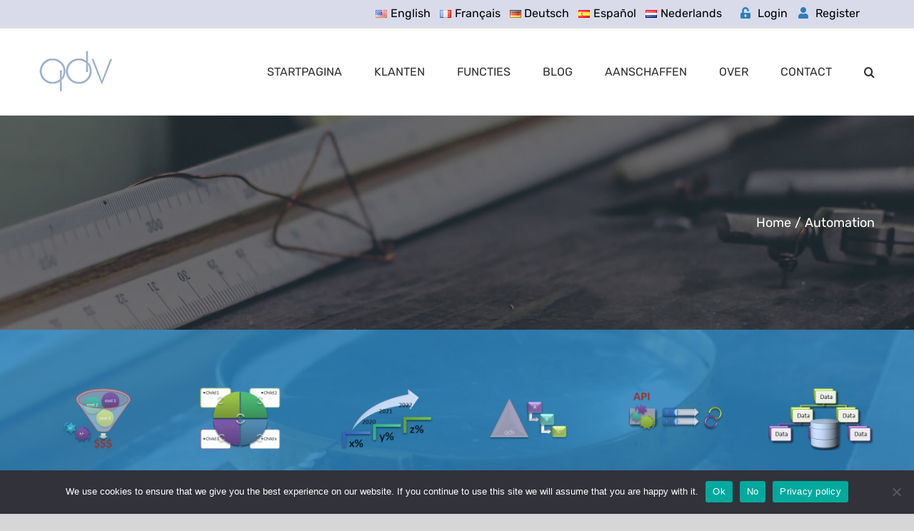

--- FILE ---
content_type: text/css; charset=UTF-8
request_url: https://quick-devis.com/wp-content/themes/Avada-Child-Theme/style.css?ver=6.2.8
body_size: 2377
content:
/*
Theme Name: Avada Child
Description: Child theme for Avada theme
Author: ThemeFusion
Author URI: https://theme-fusion.com
Template: Avada
Version: 1.0.0
Text Domain:  Avada
*/

html {scroll-behavior: smooth !important;}
.fusion-contact-info span.fusion-contact-info-phone-number {  font-size: 16px;color: #000;}
.fusion-contact-info .fusion-contact-info-email-address a{font-size: 16px;color: #000;}
.fusion-main-menu .sub-menu{width: 300px !important;border-top: 3px solid #2980b9 !important;}
.fusion-main-menu .fusion-dropdown-menu .sub-menu li a { font-family: Rubik; font-weight: 400; padding-top: 10px !important; padding-bottom: 10px !important;  border-bottom-color: #dcdadb; color: #333333; font-size: 16px;}
.fusion-main-menu>ul>li>a, .fusion-vertical-menu-widget ul.menu li a, .side-nav li a {font-family: Rubik; font-weight: 400;font-size: 16px; letter-spacing: 0px; font-style: normal;text-transform: uppercase;}
.class-our {  position: relative;}
.class-our h4 { position: absolute; bottom: 75px;z-index: 1;left: 0;right: 0;}
.video-area:after { width: 467px; height: 482px; content: " "; background-image: url(https://www.quick-devis.com/wp-content/uploads/2020/01/shape.png); position: absolute;  top: -6px; right: -104px; }

#polylang-2 { padding-right: 15px;}
#polylang-2 .heading { display: none;}
#polylang-2 ul {  padding: 0px;  margin: 11px 0px; list-style: none;}
#polylang-2 li { display: inline-block;padding: 0px 5px;}
#polylang-2 li a {font-size: 16px; color: #000 !important;}
#polylang-2 li a img {  vertical-align: middle !important;}


select#lang_choice_1 {margin-top: 5px;}
.login-register-area { padding-right: 15px;}
.login-register-area ul {padding: 0px;   margin: 0px; list-style: none;}
.login-register-area ul li {  display: inline-block; padding: 10px 6px;}
.login-register-area ul li a {   font-size: 16px; color: #000000;}
.login-register-area ul li a i { color: #2980b9;padding-right: 10px;}


.gallery-section {   margin-right: -52px !important;position: relative !important;}
.gallery-section:before{width: 253px; height:334px; content: " "; background-image: url(https://www.quick-devis.com/wp-content/uploads/2020/01/shape-5.png); position: absolute; top: 49px; left:0;    z-index: 99999;}
.gallery-section .fusion-builder-row.fusion-row { width: 100% !important; max-width: 100% !important;}
.gallery-section  span { width: 100%;}
.gallery-section img {width: 100%; height: auto;}
.fusion-rollover-content h4.fusion-rollover-title a{color: #fff !important;}
.blog-section .fusion-image-wrapper .fusion-rollover { background-image: linear-gradient(to top,rgba(41, 128, 185, 0.86) 0,#2980b9ed 100%)!important;}
.blog-section .sep-double { height: 0px !important;border-bottom-width: 0px !important;border-top-width: 0px !important; -webkit-box-sizing: content-box; box-sizing: content-box;}

.sp-testimonial-free-section .sp-tfree-client-image img{ border-radius: 0% !important;}
.sp-testimonial-free-section .tfree-testimonial-title { display: none !important;}
.sp-testimonial-free-section h2.tfree-client-name {color: #ffffff;font-size: 16px !important;}
 
.testimonial-section  blockquote {background-color: transparent !important;}
.testimonial-section .author{ display: none !important;}
.testimonial-section #fusion-testimonials-1 a:hover, .testimonial-section #fusion-testimonials-1 .activeSlide { background-color: #fff !important;}
.testimonial-section #fusion-testimonials-1 a { border-color: #fff;}

.contact-us-section .contact-us-inner{width:100%; Max-width:1170px; margin: 0 auto !important;}
.home-page-contact-us textarea { margin-top: 30px;background-color: #fff !important;    height: 170px !important;font-size: 16px !important; color: #8c8c8c !important; box-shadow: 0px 0px 20px -3px #d6d6d6; border: 0px !important; border-radius: 6px !important;padding-top: 18px !important; }
.home-page-contact-us input { height: 50px !important; background-color: #fff !important; font-size: 16px !important; color: #8c8c8c !important; box-shadow: 0px 0px 20px -3px #d6d6d6; border: 0px !important; border-radius: 6px !important; }
.home-page-contact-us .wpcf7-submit{background-color:#2980b9 !important;font-size: 16px !important; color: #fff !important;     border-radius: 6px !important;}
.submit-area {text-align: right;}
.home-page-contact-us .wpcf7-submit:hover {background-color:#5aa86c !important;}

.footer-tect p { color: #fff;font-size: 16px; font-family: Rubik !important; font-weight: 400;line-height: 20px !important;}
.footer-heading { margin-top: 13px;margin-bottom: 26px;}
.footer-heading h3 { color: #fff !important; font-size: 25px !important;}
.footer-link ul{padding:0px; margin:0px; list-style:none;}
.footer-link ul li { display: block;padding-bottom: 12px;    color: #fff !important;}
.footer-link ul li a{color:#fff; font-size:16px;}
.footer-link ul li a:hover {color:#2980b9 !important}
 
.email-area input { height: 48px !important;}
.footer-submit-area .wpcf7-submit { height: 48px !important;border-radius: 29px !important;margin-left: -39px;}
 
.email-area input { height: 48px !important; border: 1px solid #fff !important; background-color: transparent !important; border-radius: 49px !important; }
 
.footer-setting .fusion-column:nth-child(1) {width: 30% !important;} 
.footer-setting .fusion-column:nth-child(3) {width: 15% !important;}
.footer-setting .fusion-column:nth-child(4) {width: 30% !important;}
.email-8 {    padding: 0px !important;}
.submit-8 {padding: 0px !important;}
.fusion-footer-widget-area{    border-top-width: 0px !important;}

.image-height-same .fusion-column-wrapper { height: 300px !important; background-size: cover !important;}


.review p{color:#fff !important;}
.bs-example .table>thead>tr>th { vertical-align: bottom; border-bottom: 2px solid #e5e4e3; color: #fff;}

.blog-section .fusion-post-content.post-content h2{font-size: 19px !important; line-height: 20px !important;}
.blog-section .fusion-post-content.post-content h2 a {color: #2980b9 !IMPORTANT;}
.contact-us-area input {  background-color: #2980b9 !important; margin-bottom: 13px !important;  height: 48px !important;color: #fff !important;    font-size: 15px !important;}
.contact-us-area textarea {  background-color: #2980b9 !important; margin-bottom: 13px !important; color: #fff !important;    font-size: 15px !important;}
.contact-us-area select {  background-color: #2980b9 !important; margin-bottom: 13px !important;  height: 48px !important;color: #fff !important;    font-size: 15px !important;}

.contact-us-area input::placeholder {color: #fff !important;}
.contact-us-area textarea::placeholder {color: #fff !important;}

.wpcf7-select-parent .select-arrow{    background: #444444 !important;}
.contact-us-area .wpcf7-submit { background-color: #444 !important;}
.contact-us-area .wpcf7-submit:hover{background-color:#65bc7b!important;}

.documents-button a { padding: 17px 40px;width: 100% !important; max-width: 293px !important;}
.qdv-button {width: 100% !important;  max-width: 278px !important; padding: 12px 11px!important;}
.qdv-button-2 { width: 100% !important;max-width: 359px !important; padding: 12px 11px!important;}

.fusion-page-title-bar{border-top: 0px solid #d2d3d4 !important; border-bottom: 0px solid #d2d3d4 !important;}

#wpmem_reg legend { color: #2980b9 !important; margin-bottom: 25px !important;}
#wpmem_reg  input { height: 48px !important;} 
#wpmem_reg input.buttons { width: 100%; background-color: #000; color: #fff !important;text-transform: uppercase; border: 0px !important;    cursor: pointer !important;}
#wpmem_reg input.buttons:hover{background-color:#2980b9 !important;}

#wpmem_login { color: #2980b9 !important; margin-bottom: 25px !important;}
#wpmem_login  input { height: 48px !important;} 
#wpmem_login input.buttons { width: 100%; background-color: #000; color: #fff !important;text-transform: uppercase; border: 0px !important;    cursor: pointer !important;}
#wpmem_login input.buttons:hover{background-color:#2980b9 !important;}
#wpmem_login input#rememberme{height: 13px !important;}
#wpmem_login label {color: #000 !important;}
#wpmem_login legend{ margin-bottom: 25px !important;}
.fusion-accordian .panel-title .fusion-toggle-heading { margin-left: 18px; color: #fff !important;}
.toggle-content p { color: #fff !important;}
.toggle-content p a { color: #65bc7b!important}

.fusion-blog-layout-grid.fusion-blog-equal-heights .fusion-post-wrapper{ height: 555px !important;}
.fusion-blog-layout-grid.fusion-blog-equal-heights .fusion-post-grid{height: 546px !important;}
.fusion-blog-shortcode .fusion-read-more { font-size: 16px !important;}
.fusion-page-title-captions h1.entry-title { display: none;}

.fusion-page-title-bar .fusion-page-title-row h1 { display: none !important;}
.fusion-page-title-bar .fusion-breadcrumbs { font-size: 18px !important; color: #fff !important;}
.fusion-page-title-bar .fusion-breadcrumbs a {color: #fff !important;}

.fusion-contact-info span.fusion-contact-info-phone-number a:hover{color:#2980b9 !important;}
.english-call-us-button {display: none !important;}
.Deutsch-call-us-button {display: none !important;}
.espanol-call-us-button {display: none !important;}
.Nederlands-call-us-buttton {display: none !important;}

.related-posts .fusion-carousel .fusion-carousel-item img {  vertical-align: middle;  width: 100%;height: 230px !important;}
h2.blog-shortcode-post-title.entry-title { min-height: 62px !important;}
.fusion-carousel-wrapper.fusion-carousel-swipe { height: 73px !important;}

.avada-page-titlebar-wrapper .fusion-page-title-bar .fusion-breadcrumbs a span{color: #fff !important;}
.fusion-page-title-secondary .fusion-breadcrumbs span {color: #fff !important;}



/******************RESPONSIVE-PART-START-HERE*********************/
@media (min-width: 320px) and (max-width: 800px){
 h2.title-heading-center{font-size: 25px !important;line-height: 26px !important;}	 
 .gallery-section {padding-left: 30px !important;    padding-right: 48px !important;}
.fusion-footer-widget-area .fusion-widget-area{padding-right: 63px !important;}
.gallery-section img {width: 100%;height: 400px;}
.logo-section {text-align: center;}
.logo-section .fusion-layout-column { margin-bottom: 0px !important;}
.logo-section img{width: 100px;  height: auto;}
.contact-us-inner .fusion-column-wrapper { padding: 15px !important;}
.home-page-contact-us input	{margin-bottom: 10px !important;} 
.home-page-contact-us .wpcf7-submit{    margin-top: 10px !important;}
.submit-area {text-align: center;}
.footer-setting .fusion-column:nth-child(1) {width: 100% !important;}
.footer-setting .fusion-column:nth-child(3) {width: 100% !important;}
.footer-setting .fusion-column:nth-child(4){width: 100% !important;}
.footer-submit-area .wpcf7-submit { margin-left: 0px !important;    width: 100% !important;}
.video-area:after{display:none;}
.single-file{padding:0px 0px !important;}
.testimonial-client-area .fusion-column-wrapper { padding: 0px 0px !important;}
.related-posts .fusion-carousel .fusion-carousel-item img {  height:auto !important; }
.fusion-carousel-positioner .fusion-carousel-wrapper {  height: 113px !important;}
	
 }
 
 @media (min-width: 801px) and (max-width: 1199px){
.key-features-inner-column h5 {  min-height: 37px;}	 
.key-features-inner-column p { min-height: 121px;}	

 }
 
@media (min-width: 801px) and (max-width: 940px){
.fusion-main-menu>ul>li {padding-right: 9px !important;}	
.fusion-main-menu>ul>li>a { font-size: 14px !important;} 
}
 
 @media (min-width: 941px) and (max-width: 1199px){
.fusion-main-menu>ul>li { padding-right: 25px !important;} 
 }
 
 /****************************FRANCE-LANGUAGE-CSS******************************/
.key-features-inner-column h5.title-heading-center { min-height: 41px !important;}
.key-features-inner-column p { min-height: 125px !important;}
.page-id-1556 .key-features-inner-column p { min-height: 202px !important;}

.key-features-inner-2 p { min-height: 180px !important;}
.key-features-inner-2 h5.title-heading-center {     min-height: 43px !important; font-size: 18px !important;}

